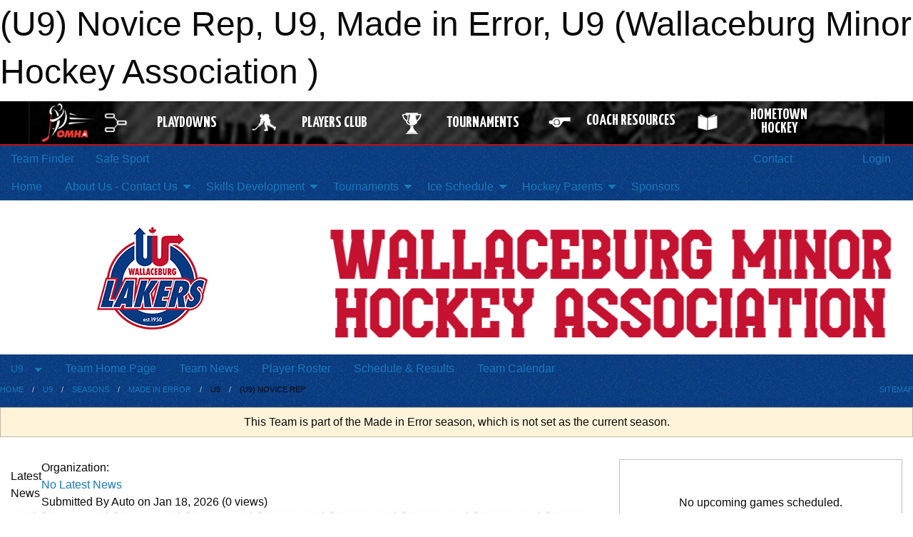

--- FILE ---
content_type: text/html; charset=utf-8
request_url: https://wallaceburghockey.com/Teams/1605/
body_size: 10767
content:


<!DOCTYPE html>

<html class="no-js" lang="en">
<head><meta charset="utf-8" /><meta http-equiv="x-ua-compatible" content="ie=edge" /><meta name="viewport" content="width=device-width, initial-scale=1.0" /><link rel="preconnect" href="https://cdnjs.cloudflare.com" /><link rel="dns-prefetch" href="https://cdnjs.cloudflare.com" /><link rel="preconnect" href="https://fonts.gstatic.com" /><link rel="dns-prefetch" href="https://fonts.gstatic.com" /><title>
	U9 > Made in Error > U9 > (U9)  Novice Rep (Wallaceburg Minor Hockey Association )
</title><link rel="stylesheet" href="https://fonts.googleapis.com/css2?family=Oswald&amp;family=Roboto&amp;family=Passion+One:wght@700&amp;display=swap" />

    <!-- Compressed CSS -->
    <link rel="stylesheet" href="https://cdnjs.cloudflare.com/ajax/libs/foundation/6.7.5/css/foundation.min.css" /><link rel="stylesheet" href="https://cdnjs.cloudflare.com/ajax/libs/motion-ui/2.0.3/motion-ui.css" />

    <!--load all styles -->
    
  <meta name="keywords" content="Sportsheadz,Sports,Website,Minor,Premium,Scheduling,Hockey,Wallaceburg" /><meta name="description" content="wallaceburghockey.com powered by MBSportsWeb" />


<link rel="stylesheet" href="/assets/responsive/css/networks/omha.min.css">
<link href='//fonts.googleapis.com/css?family=Yanone+Kaffeesatz:700|Open+Sans:800italic' rel='stylesheet' type='text/css'>

<style type="text/css" media="print">
    #omha_banner {
        display: none;
    }
</style>

<style type="text/css">
 body { --D-color-rgb-primary: 196,18,48; --D-color-rgb-secondary: 8,58,129; --D-color-rgb-link: 196,18,48; --D-color-rgb-link-hover: 8,58,129; --D-color-rgb-content-link: 196,18,48; --D-color-rgb-content-link-hover: 8,58,129 }  body { --D-fonts-main: 'Roboto', sans-serif }  body { --D-fonts-headings: 'Oswald', sans-serif }  body { --D-fonts-bold: 'Passion One', cursive }  body { --D-wrapper-max-width: 1200px } @media screen and (min-width: 40em) {  .sitecontainer { background-color: rgba(8,58,129,1.0); background-image: url('/domains/wallaceburghockey.com/otis-redding.png') } }  .sitecontainer main .wrapper { background-color: rgba(255,255,255,1); }  .bottom-drawer .content { background-color: rgba(255,255,255,1); } #wid38 .row-masthead { background-color: rgba(255,255,255,1.0) }
</style>
<link href="/Domains/wallaceburghockey.com/favicon.ico" rel="shortcut icon" /><link href="/assets/responsive/css/public.min.css?v=2025.07.27" type="text/css" rel="stylesheet" media="screen" /><link href="/Utils/Styles.aspx?ParentType=Team&amp;ParentID=1605&amp;Mode=Responsive&amp;Version=2025.12.24.08.04.33" type="text/css" rel="stylesheet" media="screen" /><script>var clicky_site_ids = clicky_site_ids || []; clicky_site_ids.push(66591894); var clicky_custom = {};</script>
<script async src="//static.getclicky.com/js"></script>
<script async src="//static.getclicky.com/inc/javascript/video/youtube.js"></script>

<script type='text/javascript'>
  var googletag = googletag || {};
  googletag.cmd = googletag.cmd || [];
  (function() {
    var gads = document.createElement('script'); gads.async = true; gads.type = 'text/javascript'; gads.src = 'https://www.googletagservices.com/tag/js/gpt.js';
    var node = document.getElementsByTagName('script')[0];
    node.parentNode.insertBefore(gads, node);
   })();
</script>


<script type='text/javascript'>
googletag.cmd.push(function() {
var mapping = googletag.sizeMapping()
.addSize([1050,200], [970,90])
.addSize([800,200], [728,90])
.addSize([300,200], [320,50])
.build();
googletag.defineSlot('/173749664/Associaiton_Top_Leaderboard', [[320, 50], [970, 90], [728, 90]], 'div-gpt-ad-1438177044647-0').addService(googletag.pubads()).defineSizeMapping(mapping);
googletag.defineSlot('/173749664/Association_Bottom_Leaderboard', [[320, 50], [970, 90], [728, 90]], 'div-gpt-ad-1432842384957-0').addService(googletag.pubads()).defineSizeMapping(mapping);
googletag.pubads().enableSingleRequest();
googletag.pubads().collapseEmptyDivs();
googletag.enableServices();
});
</script>

</head>
<body>
    
    
  <h1 class="hidden">(U9)  Novice Rep, U9, Made in Error, U9 (Wallaceburg Minor Hockey Association )</h1>

    <form method="post" action="/Teams/1605/" id="frmMain">
<div class="aspNetHidden">
<input type="hidden" name="tlrk_ssm_TSSM" id="tlrk_ssm_TSSM" value="" />
<input type="hidden" name="tlrk_sm_TSM" id="tlrk_sm_TSM" value="" />
<input type="hidden" name="__EVENTTARGET" id="__EVENTTARGET" value="" />
<input type="hidden" name="__EVENTARGUMENT" id="__EVENTARGUMENT" value="" />
<input type="hidden" name="__VIEWSTATE" id="__VIEWSTATE" value="IeygH6GS5geClmNzc+zsOwGUU1VxxnauzrxwKnjY+mFY581ZSzn0F0EpXn1XomADuze1XHMnUqxrDZmPlDQldNJj+9reCX2vDUd5yzbuCJvvKP5baN3oZT//958q9D7y8dG8HUnX8SYoKwTz/khUSIEStKYh+hZVoca/Q7JQoc4NIT707maMT8nFDs6eP7p9xvYyo4FP9GR5QFxiZsKCTv7XcTXET/3XqoG1dy9VVMCuq8LOfIKuN6a9bd0/lyqttvTDeUDMg4/hK+O2tmIGryQkLUrBpO8ZZz2lwv1BL+/mT+d5HAW9RZaICDXTsdQmBI/C/DvnABja5ariilwQWLo37cOpvRb4Bj06xPc2znbPma5hJsCwew9nnqBtWgX2A9bBEiBjJUT55W6ZTrS01juCd76nytPnvpVYC6krZHX73J/66U/hqgb00XeZdY2wDmAvJB5UNr/sWYb6tvJ+1bpOEz6WXX2A2LlFaArXLy2E6gNjWDfG5C2MCao0UkZDpaH3YN66wTlNgVM6LWVOsA==" />
</div>

<script type="text/javascript">
//<![CDATA[
var theForm = document.forms['frmMain'];
if (!theForm) {
    theForm = document.frmMain;
}
function __doPostBack(eventTarget, eventArgument) {
    if (!theForm.onsubmit || (theForm.onsubmit() != false)) {
        theForm.__EVENTTARGET.value = eventTarget;
        theForm.__EVENTARGUMENT.value = eventArgument;
        theForm.submit();
    }
}
//]]>
</script>


<script src="/WebResource.axd?d=pynGkmcFUV13He1Qd6_TZEf32t1EyonATBBREu2mD6-E2ZNnKhypkNKJqb0kszVsmAF4QTq4QihuH6aNIeW5Pw2&amp;t=638883128380000000" type="text/javascript"></script>


<script src="https://ajax.aspnetcdn.com/ajax/4.5.2/1/MicrosoftAjax.js" type="text/javascript"></script>
<script src="https://ajax.aspnetcdn.com/ajax/4.5.2/1/MicrosoftAjaxWebForms.js" type="text/javascript"></script>
<script src="/assets/core/js/web/web.min.js?v=2025.07.27" type="text/javascript"></script>
<script src="https://d2i2wahzwrm1n5.cloudfront.net/ajaxz/2025.2.609/Common/Core.js" type="text/javascript"></script>
<script src="https://d2i2wahzwrm1n5.cloudfront.net/ajaxz/2025.2.609/Ajax/Ajax.js" type="text/javascript"></script>
<div class="aspNetHidden">

	<input type="hidden" name="__VIEWSTATEGENERATOR" id="__VIEWSTATEGENERATOR" value="CA0B0334" />
	<input type="hidden" name="__EVENTVALIDATION" id="__EVENTVALIDATION" value="ExByw3aN9fKj7oUeLL5Mp7vnUCzjqcjE+CNUtvfxWDyH9wwwRtOh/GTQWvme/kgzwmTAgUT7L7Byqw224FtRypDQ3oWxAIv+2ozpRJXwWYQpdI+2KTsTw7J2xeLdFLsb" />
</div>
        <script type="text/javascript">
//<![CDATA[
Sys.WebForms.PageRequestManager._initialize('ctl00$tlrk_sm', 'frmMain', ['tctl00$tlrk_ramSU','tlrk_ramSU'], [], [], 90, 'ctl00');
//]]>
</script>

        <!-- 2025.2.609.462 --><div id="tlrk_ramSU">
	<span id="tlrk_ram" style="display:none;"></span>
</div>
        




<div id="omha_banner" style="position:relative; z-index: 1000;">
    <div class="grid-container">
        <div class="grid-x align-middle">
            <div class="cell shrink">
                <a href="http://www.omha.net/" target="_blank" title="Link to OMHA Website" rel="noopener">
                    <img src="//mbswcdn.com/img/omha/network_omha_logo.png" class="omha-logo" alt="OMHA Logo" />
                </a>
            </div>
            <div class="cell auto text-center hide-for-large">
                <button class="dropdown button hollow secondary" style="margin: 0;" type="button" data-open="omha_network_modal">OMHA Digital Network</button>
            </div>
            <div class="cell auto show-for-large">
                <div class="grid-x align-middle align-justify omha-links">
                    <div class="cell auto omha-hover omha-link text-center"><a class="highlight" href="https://www.omha.net/page/show/884941-playdowns" target="_blank" rel="noopener" title="Playdowns"><div class="grid-x align-middle"><div class="cell shrink icon"><img src="//mbswcdn.com/img/omha/network_playdowns.png" alt="Icon for Playdowns" /></div><div class="cell auto text-center">Playdowns</div></div></a></div><div class="cell auto omha-hover omha-link text-center"><a class="" href="https://www.omha.net/page/show/885505-omha-players-club" target="_blank" rel="noopener" title="Players Club"><div class="grid-x align-middle"><div class="cell shrink icon"><img src="//mbswcdn.com/img/omha/network_players_club.png" alt="Icon for Players Club" /></div><div class="cell auto text-center">Players Club</div></div></a></div><div class="cell auto omha-hover omha-link text-center"><a class="" href="https://www.omha.net/page/show/1509684-tournament-listing" target="_blank" rel="noopener" title="Tournaments"><div class="grid-x align-middle"><div class="cell shrink icon"><img src="//mbswcdn.com/img/omha/network_tournaments.png" alt="Icon for Tournaments" /></div><div class="cell auto text-center">Tournaments</div></div></a></div><div class="cell auto omha-hover omha-link text-center"><a class="two_line" href="https://www.omha.net/page/show/885485-coach-and-player-resources" target="_blank" rel="noopener" title="Coach Resources"><div class="grid-x align-middle"><div class="cell shrink icon"><img src="//mbswcdn.com/img/omha/network_coach_resources.png" alt="Icon for Coach Resources" /></div><div class="cell auto text-center">Coach Resources</div></div></a></div><div class="cell auto omha-hover omha-link text-center"><a class="two_line" href="https://www.omha.net/hometownhockey" target="_blank" rel="noopener" title="Hometown<br />Hockey"><div class="grid-x align-middle"><div class="cell shrink icon"><img src="//mbswcdn.com/img/omha/network_hometown_hockey.png" alt="Icon for Hometown<br />Hockey" /></div><div class="cell auto text-center">Hometown<br />Hockey</div></div></a></div>
                </div>
            </div>
            <div class="cell shrink">
                <div class="grid-x small-up-4 large-up-2 text-center social-icons">
                    <div class="cell shrink"><a href="https://www.facebook.com/OntarioMinorHockey" target="_blank" rel="noopener"><i class="fab fa-facebook-square" title="OMHA Facebook Page"></i></a></div>
                    <div class="cell shrink"><a href="https://x.com/HometownHockey" target="_blank" rel="noopener"><i class="fab fa-square-x-twitter" title="OMHA X Account"></i></a></div>
                    <div class="cell shrink"><a href="https://www.youtube.com/user/OntarioMinorHockey" target="_blank" rel="noopener"><i class="fab fa-youtube-square" title="OMHA YouTube Channel"></i></a></div>
                    <div class="cell shrink"><a href="https://instagram.com/ontariominorhockey" target="_blank" rel="noopener"><i class="fab fa-instagram-square" title="OMHA Instagram Page"></i></a></div>
                </div>
            </div>
        </div>
    </div>
    <div class="large reveal" id="omha_network_modal" data-reveal data-v-offset="0">
        <h3 class="h3">
            <img src="//mbswcdn.com/img/omha/network_omha_logo.png" class="omha-logo" alt="OMHA Logo" />
            OMHA Digital Network
        </h3>
        <div class="stacked-for-small button-group hollow secondary expanded"><a class="highlight button modal-link" href="https://www.omha.net/page/show/884941-playdowns" target="_blank" rel="noopener" title="Playdowns"><img src="//mbswcdn.com/img/omha/network_playdowns.png" alt="Icon for Playdowns" />Playdowns</a><a class=" button modal-link" href="https://www.omha.net/page/show/885505-omha-players-club" target="_blank" rel="noopener" title="Players Club"><img src="//mbswcdn.com/img/omha/network_players_club.png" alt="Icon for Players Club" />Players Club</a><a class=" button modal-link" href="https://www.omha.net/page/show/1509684-tournament-listing" target="_blank" rel="noopener" title="Tournaments"><img src="//mbswcdn.com/img/omha/network_tournaments.png" alt="Icon for Tournaments" />Tournaments</a><a class="two_line button modal-link" href="https://www.omha.net/page/show/885485-coach-and-player-resources" target="_blank" rel="noopener" title="Coach Resources"><img src="//mbswcdn.com/img/omha/network_coach_resources.png" alt="Icon for Coach Resources" />Coach Resources</a><a class="two_line button modal-link" href="https://www.omha.net/hometownhockey" target="_blank" rel="noopener" title="Hometown<br />Hockey"><img src="//mbswcdn.com/img/omha/network_hometown_hockey.png" alt="Icon for Hometown<br />Hockey" />Hometown Hockey</a></div>
        <button class="close-button" data-close aria-label="Close modal" type="button">
            <span aria-hidden="true">&times;</span>
        </button>
    </div>
</div>





        
  <div class="sitecontainer"><div id="row35" class="row-outer  not-editable"><div class="row-inner"><div id="wid36"><div class="outer-top-bar"><div class="wrapper row-top-bar"><div class="grid-x grid-padding-x align-middle"><div class="cell shrink show-for-small-only"><div class="cell small-6" data-responsive-toggle="top_bar_links" data-hide-for="medium"><button title="Toggle Top Bar Links" class="menu-icon" type="button" data-toggle></button></div></div><div class="cell shrink"><a href="/Seasons/Current/">Team Finder</a></div><div class="cell shrink"><a href="/SafeSport/">Safe Sport</a></div><div class="cell shrink"><div class="grid-x grid-margin-x"><div class="cell auto"><a href="https://www.facebook.com/wallaceburghockey" target="_blank" rel="noopener"><i class="fab fa-facebook" title="Facebook"></i></a></div><div class="cell auto"><a href="https://www.twitter.com/WMHA_Lakers" target="_blank" rel="noopener"><i class="fab fa-x-twitter" title="Twitter"></i></a></div></div></div><div class="cell auto show-for-medium"><ul class="menu align-right"><li><a href="/Contact/"><i class="fas fa-address-book" title="Contacts"></i>&nbsp;Contact</a></li><li><a href="/Search/"><i class="fas fa-search" title="Search"></i><span class="hide-for-medium">&nbsp;Search</span></a></li></ul></div><div class="cell auto medium-shrink text-right"><ul class="dropdown menu align-right" data-dropdown-menu><li><a href="/Account/Login/?ReturnUrl=%2fTeams%2f1605%2f" rel="nofollow"><i class="fas fa-sign-in-alt"></i>&nbsp;Login</a></li></ul></div></div><div id="top_bar_links" class="hide-for-medium" style="display:none;"><ul class="vertical menu"><li><a href="/Contact/"><i class="fas fa-address-book" title="Contacts"></i>&nbsp;Contact</a></li><li><a href="/Search/"><i class="fas fa-search" title="Search"></i><span class="hide-for-medium">&nbsp;Search</span></a></li></ul></div></div></div>
</div></div></div><header id="header" class="hide-for-print"><div id="row41" class="row-outer  not-editable"><div class="row-inner wrapper"><div id="wid42">
</div></div></div><div id="row1" class="row-outer"><div class="row-inner wrapper"><div id="wid2"></div></div></div><div id="row37" class="row-outer  not-editable"><div class="row-inner wrapper"><div id="wid39">
        <div class="cMain_ctl19-row-menu row-menu org-menu">
            
            <div class="grid-x align-middle">
                
                <nav class="cell auto">
                    <div class="title-bar" data-responsive-toggle="cMain_ctl19_menu" data-hide-for="large">
                        <div class="title-bar-left">
                            
                            <ul class="horizontal menu">
                                
                                <li><a href="/">Home</a></li>
                                
                                <li><a href="/Seasons/Current/">Team Finder</a></li>
                                
                            </ul>
                            
                        </div>
                        <div class="title-bar-right">
                            <div class="title-bar-title" data-toggle="cMain_ctl19_menu">Organization Menu&nbsp;<i class="fas fa-bars"></i></div>
                        </div>
                    </div>
                    <ul id="cMain_ctl19_menu" style="display: none;" class="vertical large-horizontal menu " data-responsive-menu="drilldown large-dropdown" data-back-button='<li class="js-drilldown-back"><a class="sh-menu-back"></a></li>'>
                        <li class="hover-nonfunction"><a href="/">Home</a></li><li class="hover-nonfunction"><a>About Us - Contact Us</a><ul class="menu vertical nested"><li class="hover-nonfunction"><a href="/Pages/4338/Emergency_Action_Plan/">Emergency Action Plan</a></li><li class="hover-nonfunction"><a>WMHA Organization</a><ul class="menu vertical nested"><li class="hover-nonfunction"><a href="/Pages/1002/Mission_and_Vision/">Mission &amp; Vision</a></li><li class="hover-nonfunction"><a href="/Staff/1003/">Executive &amp; Staff</a></li><li class="hover-nonfunction"><a>Association Documents</a><ul class="menu vertical nested"><li class="hover-nonfunction"><a href="/Pages/7459/Team_Manager_Information_Package/">Team Manager Information Package</a></li><li class="hover-nonfunction"><a href="/Libraries/1024/Executive_Documents/">WMHA Executive Documents</a></li><li class="hover-nonfunction"><a href="/Libraries/1026/Forms_and_Documents/">WMHA Forms &amp; Documents</a></li></ul></li><li class="hover-nonfunction"><a>Contact Us</a><ul class="menu vertical nested"><li class="hover-nonfunction"><a href="/Contact/1005/">Contact Us</a></li><li class="hover-nonfunction"><a href="/Forms/1056/Web_Site_Feedback/"><i class="fab fa-wpforms"></i>Website Feedback</a></li></ul></li></ul></li><li class="hover-nonfunction"><a>Visiting Us</a><ul class="menu vertical nested"><li class="hover-nonfunction"><a>Maps and Directions</a></li><li class="hover-nonfunction"><a href="http://canada411.yellowpages.ca/search/si/1/accomodations/Wallaceburg%2C+ON" target="_blank" rel="noopener"><i class="fa fa-external-link-alt"></i>Places to Stay</a></li><li class="hover-nonfunction"><a href="http://canada411.yellowpages.ca/search/si/1/restaurants/Wallaceburg" target="_blank" rel="noopener"><i class="fa fa-external-link-alt"></i>Places to Eat</a></li></ul></li></ul></li><li class="hover-nonfunction"><a>Skills Development</a><ul class="menu vertical nested"><li class="hover-nonfunction"><a href="/Pages/6634/Skills_Camp/">Skills Camp</a></li><li class="hover-nonfunction"><a>Goalie Camp</a><ul class="menu vertical nested"><li class="hover-nonfunction"><a href="/Pages/6854/WMHA_Goalie_Camps/">WMHA Goalie Camps</a></li></ul></li></ul></li><li class="hover-nonfunction"><a>Tournaments</a><ul class="menu vertical nested"><li class="hover-nonfunction"><a href="/Tournaments/1942/Frank_Dymock_Classic/">Frank Dymock Classic 2025</a></li><li class="hover-nonfunction"><a href="/Tournaments/1954/Mark_Weese_Memorial_Jamboree/">Mark Weese Memorial Jamboree 2026</a></li></ul></li><li class="hover-nonfunction"><a>Ice Schedule</a><ul class="menu vertical nested"><li class="hover-nonfunction"><a href="/Schedule/">Schedule &amp; Results</a></li><li class="hover-nonfunction"><a href="/Calendar/">Organization Calendar</a></li><li class="hover-nonfunction"><a href="/Availabilities/1253/">Unused Ice Slots</a></li></ul></li><li class="hover-nonfunction"><a>Hockey Parents</a><ul class="menu vertical nested"><li class="hover-nonfunction"><a href="/Pages/7460/Fundraising_Policy/">Fundraising Policy</a></li><li class="hover-nonfunction"><a>Apparel</a><ul class="menu vertical nested"><li class="hover-nonfunction"><a href="https://hddesignshop.com/collections/wmha-apparel-shop" target="_blank" rel="noopener"><i class="fa fa-external-link-alt"></i>WMHA APPAREL ORDER LINK</a></li></ul></li><li class="hover-nonfunction"><a href="/Pages/7823/Fundraiser_Proposal_Report/">Fundraiser Proposal/Report</a></li></ul></li><li class="hover-nonfunction"><a href="/Sponsors/">Sponsors</a></li>
                    </ul>
                </nav>
            </div>
            
        </div>
        </div><div id="wid38"><div class="cMain_ctl22-row-masthead row-masthead"><div class="grid-x align-middle text-center"><div class="cell small-4"><a href="/"><img class="contained-image" src="/domains/wallaceburghockey.com/logo.png" alt="Main Logo" /></a></div><div class="cell small-8"><img class="contained-image" src="/domains/wallaceburghockey.com/wallaceburgtext.png" alt="Banner Image" /></div></div></div>
</div><div id="wid40">
<div class="cMain_ctl25-row-menu row-menu">
    <div class="grid-x align-middle">
        
        <div class="cell shrink show-for-large">
            <button class="dropdown button clear" style="margin: 0;" type="button" data-toggle="cMain_ctl25_category_dropdown">U9</button>
        </div>
        
        <nav class="cell auto">
            <div class="title-bar" data-responsive-toggle="cMain_ctl25_menu" data-hide-for="large">
                <div class="title-bar-left flex-child-shrink">
                    <div class="grid-x align-middle">
                        
                        <div class="cell shrink">
                            <button class="dropdown button clear" style="margin: 0;" type="button" data-open="cMain_ctl25_category_modal">U9</button>
                        </div>
                        
                    </div>
                </div>
                <div class="title-bar-right flex-child-grow">
                    <div class="grid-x align-middle">
                        <div class="cell auto"></div>
                        
                        <div class="cell shrink">
                            <div class="title-bar-title" data-toggle="cMain_ctl25_menu">(U9)  Novice Rep Menu&nbsp;<i class="fas fa-bars"></i></div>
                        </div>
                    </div>
                </div>
            </div>
            <ul id="cMain_ctl25_menu" style="display: none;" class="vertical large-horizontal menu " data-responsive-menu="drilldown large-dropdown" data-back-button='<li class="js-drilldown-back"><a class="sh-menu-back"></a></li>'>
                <li><a href="/Teams/1605/">Team Home Page</a></li><li><a href="/Teams/1605/Articles/">Team News</a></li><li><a href="/Teams/1605/Players/">Player Roster</a></li><li><a href="/Teams/1605/Schedule/">Schedule & Results</a></li><li><a href="/Teams/1605/Calendar/">Team Calendar</a></li>
            </ul>
        </nav>
        
    </div>
    
    <div class="dropdown-pane" id="cMain_ctl25_category_dropdown" data-dropdown data-close-on-click="true" style="width: 600px;">
        <div class="grid-x grid-padding-x grid-padding-y">
            <div class="cell medium-5">
                <ul class="menu vertical">
                    <li><a href="/Categories/1025/">Novice (U9) Home</a></li><li><a href="/Categories/1025/Articles/">Novice (U9) News</a></li><li><a href="/Categories/1025/Schedule/">(U9) Schedule & Results</a></li><li><a href="/Categories/1025/Staff/1148/">Novice (U9) Staff</a></li><li><a href="/Categories/1025/Coaches/1149/">Novice (U9) Coaches</a></li><li><a href="/Categories/1025/Calendar/">Novice (U9) Calendar</a></li>
                </ul>
            </div>
            <div class="cell medium-7">
                
                <h5 class="h5">Team Websites</h5>
                <hr />
                <div class="grid-x text-center small-up-2 site-list">
                    
                    <div class="cell"><a href="/Teams/1548/">(U9)  Major Novice</a></div>
                    
                    <div class="cell current">(U9)  Novice Rep</div>
                    
                    <div class="cell"><a href="/Teams/1630/">(U9)  Novice Rep</a></div>
                    
                    <div class="cell"><a href="/Teams/1607/">(U9)  Novice FC</a></div>
                    
                    <div class="cell"><a href="/Teams/1632/">(U9)  Novice FC</a></div>
                    
                </div>
                
            </div>
        </div>
    </div>
    <div class="large reveal cMain_ctl25-row-menu-reveal row-menu-reveal" id="cMain_ctl25_category_modal" data-reveal>
        <h3 class="h3">U9</h3>
        <hr />
        <div class="grid-x grid-padding-x grid-padding-y">
            <div class="cell medium-5">
                <ul class="menu vertical">
                    <li><a href="/Categories/1025/">Novice (U9) Home</a></li><li><a href="/Categories/1025/Articles/">Novice (U9) News</a></li><li><a href="/Categories/1025/Schedule/">(U9) Schedule & Results</a></li><li><a href="/Categories/1025/Staff/1148/">Novice (U9) Staff</a></li><li><a href="/Categories/1025/Coaches/1149/">Novice (U9) Coaches</a></li><li><a href="/Categories/1025/Calendar/">Novice (U9) Calendar</a></li>
                </ul>
            </div>
            <div class="cell medium-7">
                
                <h5 class="h5">Team Websites</h5>
                <hr />
                <div class="grid-x text-center small-up-2 site-list">
                    
                    <div class="cell"><a href="/Teams/1548/">(U9)  Major Novice</a></div>
                    
                    <div class="cell current">(U9)  Novice Rep</div>
                    
                    <div class="cell"><a href="/Teams/1630/">(U9)  Novice Rep</a></div>
                    
                    <div class="cell"><a href="/Teams/1607/">(U9)  Novice FC</a></div>
                    
                    <div class="cell"><a href="/Teams/1632/">(U9)  Novice FC</a></div>
                    
                </div>
                
            </div>
        </div>
        <button class="close-button" data-close aria-label="Close modal" type="button">
            <span aria-hidden="true">&times;</span>
        </button>
    </div>
    
</div>
</div></div></div><div id="row3" class="row-outer"><div class="row-inner wrapper"><div id="wid4"></div></div></div><div id="row43" class="row-outer  not-editable"><div class="row-inner wrapper"><div id="wid44">
<div class="cMain_ctl35-row-breadcrumb row-breadcrumb">
    <div class="grid-x"><div class="cell auto"><nav aria-label="You are here:" role="navigation"><ul class="breadcrumbs"><li><a href="/" title="Main Home Page">Home</a></li><li><a href="/Categories/1025/" title="U9 Home Page">U9</a></li><li><a href="/Seasons/" title="List of seasons">Seasons</a></li><li><a href="/Seasons/1547/" title="Season details for Made in Error">Made in Error</a></li><li>U9</li><li>(U9)  Novice Rep</li></ul></nav></div><div class="cell shrink"><ul class="breadcrumbs"><li><a href="/Sitemap/" title="Go to the sitemap page for this website"><i class="fas fa-sitemap"></i><span class="show-for-large">&nbsp;Sitemap</span></a></li></ul></div></div>
</div>
</div></div></div></header><main id="main"><div class="wrapper"><div id="row50" class="row-outer"><div class="row-inner"><div id="wid51">
<div class="cMain_ctl42-outer">
    
<!-- Associaiton_Top_Leaderboard -->
<div class="noPrint"><div id='div-gpt-ad-1438177044647-0' class='adunit'>
<script type='text/javascript'>
googletag.cmd.push(function() { googletag.display('div-gpt-ad-1438177044647-0'); });
</script>
</div></div>


</div>
</div></div></div><div id="row45" class="row-outer  not-editable"><div class="row-inner"><div id="wid46">
<div class="cMain_ctl47-outer widget">
    <div class="callout small warning text-center">This Team is part of the Made in Error season, which is not set as the current season.</div>
</div>
</div></div></div><div id="row54" class="row-outer"><div class="row-inner"><div id="wid55"></div></div></div><div id="row5" class="row-outer"><div class="row-inner"><div class="grid-x grid-padding-x grid-padding-y"><div id="row5col6" class="cell small-12 medium-7 large-8 "><div id="wid8"></div><div id="wid10"></div><div id="wid11">
<div class="cMain_ctl65-outer widget">
    <div class="carousel-row-wrapper"><div class="cMain_ctl65-carousel-row carousel-row news latest"><div class="carousel-item"><div class="grid-x align-middle header"><div class="cell shrink hide-for-small-only slantedtitle"><span>Latest<br />News</span></div><div class="cell auto"><div class="context show-for-medium">Organization:   </div><div class="title font-heading"><a href="/Teams/1605/Articles/0/No_Latest_News/" title="read more of this item" rel="nofollow">No Latest News</a></div><div class="author"><div> <span class="show-for-medium">Submitted</span> By Auto on Jan 18, 2026 (0 views)</div></div></div></div><div class="content" style="background-image: url('/public/images/common/articles/Newspapersmall_edited.JPG');"><div class="outer"><div class="inner grid-y"><div class="cell auto"></div><div class="cell shrink overlay"><div class="synopsis">Check back later for some exciting news about our program.
</div></div></div></div></div></div></div></div>
</div>
</div><div id="wid12">
<div class="cMain_ctl68-outer widget">
    <div class="heading-4-wrapper"><div class="heading-4"><span class="pre"></span><span class="text">OMHA News</span><span class="suf"></span></div></div><div class="carousel-row-wrapper"><div class="cMain_ctl68-carousel-row carousel-row news rss"><div class="carousel-item"><div class="content" style="background-image: url('https://cdn2.sportngin.com/attachments/news_article/3bca-196862965/TournamentTips.jpg');"><div class="outer"><div class="inner grid-y" style="background-image: url('https://cdn2.sportngin.com/attachments/news_article/3bca-196862965/TournamentTips.jpg');"><div class="cell auto"></div><div class="cell shrink overlay"><div class="synopsis"><div class="title font-heading"><a href="https://www.omha.net/news_article/show/1292831?referral=rss&referrer_id=1063069" title="read more of this item" target="_blank" rel="nofollow">The Pre-Tournament Packing Checklist for Hockey Parents</a></div></div></div></div></div></div></div><div class="carousel-item"><div class="content" style="background-image: url('https://cdn4.sportngin.com/attachments/news_article/1ccb-215624110/LateNightFuelEating.jpg');"><div class="outer"><div class="inner grid-y" style="background-image: url('https://cdn4.sportngin.com/attachments/news_article/1ccb-215624110/LateNightFuelEating.jpg');"><div class="cell auto"></div><div class="cell shrink overlay"><div class="synopsis"><div class="title font-heading"><a href="https://www.omha.net/news_article/show/1353288?referral=rss&referrer_id=1063069" title="read more of this item" target="_blank" rel="nofollow">Does Late-Night Eating Really Impact Performance?</a></div></div></div></div></div></div></div><div class="carousel-item"><div class="content" style="background-image: url('https://cdn2.sportngin.com/attachments/news_article/2773-215660862/JoyceJunker.jpg');"><div class="outer"><div class="inner grid-y" style="background-image: url('https://cdn2.sportngin.com/attachments/news_article/2773-215660862/JoyceJunker.jpg');"><div class="cell auto"></div><div class="cell shrink overlay"><div class="synopsis"><div class="title font-heading"><a href="https://www.omha.net/news_article/show/1353354?referral=rss&referrer_id=1063069" title="read more of this item" target="_blank" rel="nofollow">OMHA mourns passing of former President Joyce Junker</a></div></div></div></div></div></div></div><div class="carousel-item"><div class="content" style="background-image: url('https://cdn4.sportngin.com/attachments/news_article/54c2-215620083/TOTMJan.jpg');"><div class="outer"><div class="inner grid-y" style="background-image: url('https://cdn4.sportngin.com/attachments/news_article/54c2-215620083/TOTMJan.jpg');"><div class="cell auto"></div><div class="cell shrink overlay"><div class="synopsis"><div class="title font-heading"><a href="https://www.omha.net/news_article/show/1353275?referral=rss&referrer_id=1063069" title="read more of this item" target="_blank" rel="nofollow">Meet the Teams of the Month for January</a></div></div></div></div></div></div></div><div class="carousel-item"><div class="content" style="background-image: url('https://cdn1.sportngin.com/attachments/news_article/080b-215554457/OMHA_WEB_COVER_-_JAN.jpg');"><div class="outer"><div class="inner grid-y" style="background-image: url('https://cdn1.sportngin.com/attachments/news_article/080b-215554457/OMHA_WEB_COVER_-_JAN.jpg');"><div class="cell auto"></div><div class="cell shrink overlay"><div class="synopsis"><div class="title font-heading"><a href="https://www.omha.net/news_article/show/1353032?referral=rss&referrer_id=1063069" title="read more of this item" target="_blank" rel="nofollow">Updated Rankings Have Teams Shaking It Up</a></div></div></div></div></div></div></div></div></div>
</div>
</div><div id="wid13"></div></div><div id="row5col7" class="cell small-12 medium-5 large-4 "><div id="wid15"></div><div id="wid16"></div><div id="wid17">
<div class="cMain_ctl82-outer widget">
    <div class="callout large text-center">No upcoming games scheduled.</div>
</div>
</div><div id="wid19"></div></div></div></div></div><div id="row20" class="row-outer"><div class="row-inner"><div id="wid21"></div><div id="wid22"></div></div></div><div id="row23" class="row-outer"><div class="row-inner"></div></div><div id="row24" class="row-outer"><div class="row-inner"><div class="grid-x grid-padding-x grid-padding-y"><div id="row24col25" class="cell small-12 medium-7 large-8 "><div id="wid27">
<div class="cMain_ctl104-outer widget">
    <div class="heading-1-wrapper"><div class="heading-1"><div class="grid-x align-middle"><div class="cell auto"><span class="pre"></span><span class="text">Up Next</span><span class="suf"></span></div><div class="cell shrink"><a href="/Teams/1605/Calendar/">Full Calendar</a></div></div></div></div><div class="month home" data-sh-created="9:04 AM"><div class="week"><a id="Jan-18-2026" onclick="show_day_cMain_ctl104('Jan-18-2026')" class="day today">Today<div class="caldots"><div class="caldot">0 events</div></div></a><a id="Jan-19-2026" onclick="show_day_cMain_ctl104('Jan-19-2026')" class="day">Mon<div class="caldots"><div class="caldot">0 events</div></div></a><a id="Jan-20-2026" onclick="show_day_cMain_ctl104('Jan-20-2026')" class="day">Tue<div class="caldots"><div class="caldot">0 events</div></div></a><a id="Jan-21-2026" onclick="show_day_cMain_ctl104('Jan-21-2026')" class="day show-for-large">Wed<div class="caldots"><div class="caldot">0 events</div></div></a><a id="Jan-22-2026" onclick="show_day_cMain_ctl104('Jan-22-2026')" class="day show-for-large">Thu<div class="caldots"><div class="caldot">0 events</div></div></a></div></div><div class="cal-items home"><div class="day-details today" id="day-Jan-18-2026"><div class="empty">No events for Sun, Jan 18, 2026</div></div><div class="day-details " id="day-Jan-19-2026"><div class="empty">No events for Mon, Jan 19, 2026</div></div><div class="day-details " id="day-Jan-20-2026"><div class="empty">No events for Tue, Jan 20, 2026</div></div><div class="day-details " id="day-Jan-21-2026"><div class="empty">No events for Wed, Jan 21, 2026</div></div><div class="day-details " id="day-Jan-22-2026"><div class="empty">No events for Thu, Jan 22, 2026</div></div></div>
</div>

<script type="text/javascript">

    function show_day_cMain_ctl104(date) { var cell = $(".cMain_ctl104-outer #" + date); if (cell.length) { $(".cMain_ctl104-outer .day").removeClass("selected"); $(".cMain_ctl104-outer .day-details").removeClass("selected"); cell.addClass("selected"); $(".cMain_ctl104-outer .day-details").hide(); $(".cMain_ctl104-outer #day-" + date).addClass("selected").show(); } }

</script>


</div><div id="wid34"></div></div><div id="row24col26" class="cell small-12 medium-5 large-4 "><div id="wid33">
<div class="cMain_ctl112-outer widget">
<div class="heading-5-wrapper"><div class="heading-5"><span class="pre"></span><span class="text">Follow Us:</span><span class="suf"></span></div></div><div class="social-links"><ul class="tabs" data-tabs id="social-tabs"><li class="tabs-title is-active"><a href="#cMain_ctl112pnl_facebook" aria-selected="true"><i class="fab fa-4x fa-facebook"></i></a></li><li class="tabs-title "><a href="#cMain_ctl112pnl_twitter"><i class="fab fa-4x fa-x-twitter"></i></a></li></ul><div class="tabs-content" data-tabs-content="social-tabs"><div class="tabs-panel is-active" id="cMain_ctl112pnl_facebook"><div style="height: 500px;"><div id="fb-root"></div><script async defer crossorigin="anonymous" src="https://connect.facebook.net/en_US/sdk.js#xfbml=1&version=v10.0" nonce="kaEulp51"></script><div class="fb-page" data-href="https://www.facebook.com/wallaceburghockey" data-tabs="timeline" data-width="500" data-height="500" data-small-header="true" data-adapt-container-width="true" data-hide-cover="false" data-show-facepile="false"><blockquote cite="https://www.facebook.com/wallaceburghockey" class="fb-xfbml-parse-ignore"><a href="https://www.facebook.com/wallaceburghockey">Wallaceburg Minor Hockey Association </a></blockquote></div></div></div><div class="tabs-panel " id="cMain_ctl112pnl_twitter"><div style="height: 500px;"><a class="twitter-timeline" data-height="500"  data-chrome="noheader transparent" href="https://twitter.com/WMHA_Lakers">Posts by WMHA_Lakers</a><script async src="https://platform.twitter.com/widgets.js" charset="utf-8"></script></div></div></div></div>
</div>
</div><div id="wid29"></div></div></div></div></div><div id="row30" class="row-outer"><div class="row-inner"><div id="wid31"></div><div id="wid32"></div></div></div><div id="row52" class="row-outer"><div class="row-inner"><div id="wid53">
<div class="cMain_ctl130-outer">
    
<!-- Association_Bottom_Leaderboard -->
<div class="noPrint"><div id='div-gpt-ad-1432842384957-0' class='adunit'>
<script type='text/javascript'>
googletag.cmd.push(function() { googletag.display('div-gpt-ad-1432842384957-0'); });
</script>
</div></div>


</div>
</div></div></div></div></main><footer id="footer" class="hide-for-print"><div id="row47" class="row-outer  not-editable"><div class="row-inner wrapper"><div id="wid48">
    <div class="cMain_ctl137-row-footer row-footer">
        <div class="grid-x"><div class="cell medium-6"><div class="sportsheadz"><div class="grid-x"><div class="cell small-6 text-center sh-logo"><a href="/Teams/1605/App/" rel="noopener" title="More information about the Sportsheadz App"><img src="https://mbswcdn.com/img/sportsheadz/go-mobile.png" alt="Sportsheadz Go Mobile!" /></a></div><div class="cell small-6"><h3>Get Mobile!</h3><p>Download our mobile app to stay up to date on all the latest scores, stats, and schedules</p><div class="app-store-links"><div class="cell"><a href="/Teams/1605/App/" rel="noopener" title="More information about the Sportsheadz App"><img src="https://mbswcdn.com/img/sportsheadz/appstorebadge-300x102.png" alt="Apple App Store" /></a></div><div class="cell"><a href="/Teams/1605/App/" rel="noopener" title="More information about the Sportsheadz App"><img src="https://mbswcdn.com/img/sportsheadz/google-play-badge-1-300x92.png" alt="Google Play Store" /></a></div></div></div></div></div></div><div class="cell medium-6"><div class="contact"><h3>Contact Us</h3>Visit our <a href="/Contact">Contact</a> page for more contact details.</div></div></div><div class="grid-x grid-padding-x grid-padding-y align-middle text-center"><div class="cell small-12"><div class="org"><span></span></div><div class="site"><span>Made in Error U9 - (U9)  Novice Rep</span></div></div></div>
    </div>
</div><div id="wid49">

<div class="cMain_ctl140-outer">
    <div class="row-footer-terms">
        <div class="grid-x grid-padding-x grid-padding-y">
            <div class="cell">
                <ul class="menu align-center">
                    <li><a href="https://mail.mbsportsweb.ca/" rel="nofollow">Webmail</a></li>
                    <li id="cMain_ctl140_li_safesport"><a href="/SafeSport/">Safe Sport</a></li>
                    <li><a href="/Privacy-Policy/">Privacy Policy</a></li>
                    <li><a href="/Terms-Of-Use/">Terms of Use</a></li>
                    <li><a href="/Help/">Website Help</a></li>
                    <li><a href="/Sitemap/">Sitemap</a></li>
                    <li><a href="/Contact/">Contact</a></li>
                    <li><a href="/Subscribe/">Subscribe</a></li>
                </ul>
            </div>
        </div>
    </div>
</div>
</div></div></div></footer></div>
  
  
  

        
        
        <input type="hidden" name="ctl00$hfCmd" id="hfCmd" />
        <script type="text/javascript">
            //<![CDATA[
            function get_HFID() { return "hfCmd"; }
            function toggleBio(eLink, eBio) { if (document.getElementById(eBio).style.display == 'none') { document.getElementById(eLink).innerHTML = 'Hide Bio'; document.getElementById(eBio).style.display = 'block'; } else { document.getElementById(eLink).innerHTML = 'Show Bio'; document.getElementById(eBio).style.display = 'none'; } }
            function get_WinHeight() { var h = (typeof window.innerHeight != 'undefined' ? window.innerHeight : document.body.offsetHeight); return h; }
            function get_WinWidth() { var w = (typeof window.innerWidth != 'undefined' ? window.innerWidth : document.body.offsetWidth); return w; }
            function StopPropagation(e) { e.cancelBubble = true; if (e.stopPropagation) { e.stopPropagation(); } }
            function set_cmd(n) { var t = $get(get_HFID()); t.value = n, __doPostBack(get_HFID(), "") }
            function set_cookie(n, t, i) { var r = new Date; r.setDate(r.getDate() + i), document.cookie = n + "=" + escape(t) + ";expires=" + r.toUTCString() + ";path=/;SameSite=Strict"; }
            function get_cookie(n) { var t, i; if (document.cookie.length > 0) { t = document.cookie.indexOf(n + "="); if (t != -1) return t = t + n.length + 1, i = document.cookie.indexOf(";", t), i == -1 && (i = document.cookie.length), unescape(document.cookie.substring(t, i)) } return "" }
            function Track(goal_name) { if (typeof (clicky) != "undefined") { clicky.goal(goal_name); } }
                //]]>
        </script>
    

<script type="text/javascript">
//<![CDATA[
window.__TsmHiddenField = $get('tlrk_sm_TSM');Sys.Application.add_init(function() {
    $create(Telerik.Web.UI.RadAjaxManager, {"_updatePanels":"","ajaxSettings":[],"clientEvents":{OnRequestStart:"",OnResponseEnd:""},"defaultLoadingPanelID":"","enableAJAX":true,"enableHistory":false,"links":[],"styles":[],"uniqueID":"ctl00$tlrk_ram","updatePanelsRenderMode":0}, null, null, $get("tlrk_ram"));
});
//]]>
</script>
</form>

    <script src="https://cdnjs.cloudflare.com/ajax/libs/jquery/3.6.0/jquery.min.js"></script>
    <script src="https://cdnjs.cloudflare.com/ajax/libs/what-input/5.2.12/what-input.min.js"></script>
    <!-- Compressed JavaScript -->
    <script src="https://cdnjs.cloudflare.com/ajax/libs/foundation/6.7.5/js/foundation.min.js"></script>
    <!-- Slick Carousel Compressed JavaScript -->
    <script src="/assets/responsive/js/slick.min.js?v=2025.07.27"></script>

    <script>
        $(document).foundation();

        $(".sh-menu-back").each(function () {
            var backTxt = $(this).parent().closest(".is-drilldown-submenu-parent").find("> a").text();
            $(this).text(backTxt);
        });

        $(".hover-nonfunction").on("mouseenter", function () { $(this).addClass("hover"); });
        $(".hover-nonfunction").on("mouseleave", function () { $(this).removeClass("hover"); });
        $(".hover-function").on("mouseenter touchstart", function () { $(this).addClass("hover"); setTimeout(function () { $(".hover-function.hover .hover-function-links").css("pointer-events", "auto"); }, 100); });
        $(".hover-function").on("mouseleave touchmove", function () { $(".hover-function.hover .hover-function-links").css("pointer-events", "none"); $(this).removeClass("hover"); });

        function filteritems(containerid, item_css, css_to_show) {
            if (css_to_show == "") {
                $("#" + containerid + " ." + item_css).fadeIn();
            } else {
                $("#" + containerid + " ." + item_css).hide();
                $("#" + containerid + " ." + item_css + "." + css_to_show).fadeIn();
            }
        }

    </script>

    <script> $('.cMain_ctl68-carousel-row').slick({  lazyLoad: 'anticipated',  dots: true,  arrows: false,  infinite: true,  mobileFirst: true,  slidesToShow: 1,  slidesToScroll: 1,  responsive: [   { breakpoint: 640, settings: { slidesToShow: 2, slidesToScroll: 2 } },   { breakpoint: 1024, settings: { slidesToShow: 3, slidesToScroll: 3 } }  ] });</script>
<script> show_day_cMain_ctl104('Jan-18-2026')</script>

    <script type="text/javascript">
 var alt_title = $("h1.hidden").html(); if(alt_title != "") { clicky_custom.title = alt_title; }
</script>


    

<script defer src="https://static.cloudflareinsights.com/beacon.min.js/vcd15cbe7772f49c399c6a5babf22c1241717689176015" integrity="sha512-ZpsOmlRQV6y907TI0dKBHq9Md29nnaEIPlkf84rnaERnq6zvWvPUqr2ft8M1aS28oN72PdrCzSjY4U6VaAw1EQ==" data-cf-beacon='{"version":"2024.11.0","token":"f09c8d4649094cebb478b3a374bbdf33","r":1,"server_timing":{"name":{"cfCacheStatus":true,"cfEdge":true,"cfExtPri":true,"cfL4":true,"cfOrigin":true,"cfSpeedBrain":true},"location_startswith":null}}' crossorigin="anonymous"></script>
</body>
</html>


--- FILE ---
content_type: text/html; charset=utf-8
request_url: https://www.google.com/recaptcha/api2/aframe
body_size: 268
content:
<!DOCTYPE HTML><html><head><meta http-equiv="content-type" content="text/html; charset=UTF-8"></head><body><script nonce="f6OeZCELzttLxJyNBz6r6g">/** Anti-fraud and anti-abuse applications only. See google.com/recaptcha */ try{var clients={'sodar':'https://pagead2.googlesyndication.com/pagead/sodar?'};window.addEventListener("message",function(a){try{if(a.source===window.parent){var b=JSON.parse(a.data);var c=clients[b['id']];if(c){var d=document.createElement('img');d.src=c+b['params']+'&rc='+(localStorage.getItem("rc::a")?sessionStorage.getItem("rc::b"):"");window.document.body.appendChild(d);sessionStorage.setItem("rc::e",parseInt(sessionStorage.getItem("rc::e")||0)+1);localStorage.setItem("rc::h",'1768745094309');}}}catch(b){}});window.parent.postMessage("_grecaptcha_ready", "*");}catch(b){}</script></body></html>